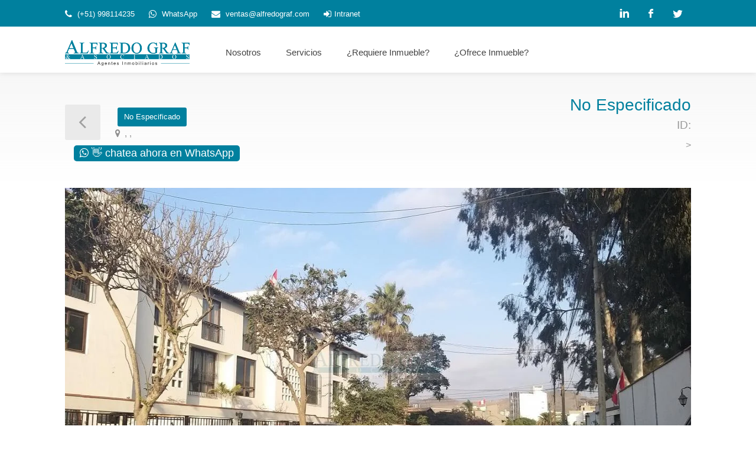

--- FILE ---
content_type: text/html; charset=UTF-8
request_url: https://www.alfredograf.com/propiedades/av-monterrico-chico-terrenos-residenciales-venta-santiago-de-surco-peru-38299.html
body_size: 7581
content:
<!DOCTYPE html>
<html lang="es">
<head>
<base href="https://www.alfredograf.com/" />
	<!-- Basic Page Needs
================================================== -->
	<title> No Especificado </title>
<meta name="description" content="" />
<meta name="author" content="Alfredo Graf &amp; Asociados">
<meta name="Copyright" content="Copyright (c) 1992-2026 Alfredo Graf &amp; Asociados">
<meta name="robots" content="index,follow">
<link rel="canonical" href="https://www.alfredograf.com/propiedades/av-monterrico-chico-terrenos-residenciales-venta-santiago-de-surco-peru-38299.html" />

<!-- Twitter Card data -->
<meta name="twitter:card" value="summary">
<meta name="twitter:site" content="@alfredograf">
<meta name="twitter:title" content=" No Especificado ">
<meta name="twitter:description" content="">
<meta name="twitter:creator" content="@alfredograf">
<meta name="twitter:image" content="https://api.alfredograf.com/images/1180X600/38299/16009939278513-38299-1180X600.webp">

<!-- Open Graph data -->
<meta property="og:title" content=" No Especificado " />
<meta property="og:type" content="article" />
<meta property="og:url" content="https://www.alfredograf.com/propiedades/av-monterrico-chico-terrenos-residenciales-venta-santiago-de-surco-peru-38299.html" />
<meta property="og:description" content="" />
<meta property="og:site_name" content="Alfredo Graf &amp; Asociados" />
<meta property="fb:admins" content="151151328284801" />
<meta property="og:image" content="https://api.alfredograf.com/images/1180X600/38299/16009939278513-38299-1180X600.webp" />
	<meta charset="utf-8">
	<meta name="viewport" content="width=device-width, initial-scale=1, maximum-scale=1">

	<script src='https://www.google.com/recaptcha/api.js'></script>

	<!-- CSS
================================================== -->
	<link rel="stylesheet" href="css/style.min.css">
<link rel="stylesheet" href="css/bootstrap.min.css">
<link rel="stylesheet" href="css/icons.min.css">
	<link rel="stylesheet" href="css/colors/graf.min.css" id="colors">
	<link rel="stylesheet" href="css/vanilla-styles.min.css">
	<link rel="shortcut icon" href="favicon.ico">
	
	<style type="text/css">
		.has-error .form-control {
			border-color: #883333;
			-webkit-box-shadow: inset 0 1px 1px rgba(0, 0, 0, 0.075);
			box-shadow: inset 0 1px 1px rgba(0, 0, 0, 0.075);
		}

		.has-error div.chosen-container a {
			border-color: #883333;
			-webkit-box-shadow: inset 0 1px 1px rgba(0, 0, 0, 0.075);
			box-shadow: inset 0 1px 1px rgba(0, 0, 0, 0.075);
		}

		.has-error .form-control:focus {
			border-color: #632525;
			-webkit-box-shadow: inset 0 1px 1px rgba(0, 0, 0, 0.075), 0 0 6px #c35e5e;
			box-shadow: inset 0 1px 1px rgba(0, 0, 0, 0.075), 0 0 6px #c35e5e;
		}

		.help-block {
			color: #883333;
			display: block;
			margin-top: 5px;
			margin-bottom: 10px;
			color: red;
		}

		/* Estilos para reCAPTCHA */
		.g-recaptcha {
			transform: scale(0.9);
			transform-origin: 0 0;
		}

		.has-error .g-recaptcha {
			border: 2px solid #883333;
			border-radius: 4px;
			display: inline-block;
		}

		.form-group .g-recaptcha + .help-block {
			margin-top: 8px;
		}

		@media (max-width: 480px) {
			.g-recaptcha {
				transform: scale(0.77);
				transform-origin: 0 0;
			}
		}

		/* ===== VANILLA PROPERTY SLIDER STYLES ===== */
		.property-slider-section {
			padding-bottom: 20px;
		}

		.property-slider.vanilla-property-slider {
			margin-bottom: 0;
		}

		.property-slider.vanilla-property-slider .vanilla-slide {
			height: auto;
		}

		.property-slider.vanilla-property-slider .vanilla-slide img {
			height: auto;
			max-height: 600px;
			object-fit: contain;
		}

		.vanilla-property-slider {
			position: relative;
			overflow: hidden;
		}

		.vanilla-slider-wrapper {
			position: relative;
		}

		.vanilla-slider-track {
			position: relative;
		}

		.vanilla-slide {
			display: none;
		}

		.vanilla-slide.active {
			display: block;
			animation: vanillaFadeIn 0.3s ease-in-out;
		}

		@keyframes vanillaFadeIn {
			from { opacity: 0; }
			to { opacity: 1; }
		}

		.vanilla-slide img {
			width: 100%;
			height: auto;
			display: block;
		}

		.vanilla-slider-prev,
		.vanilla-slider-next {
			position: absolute;
			top: 50%;
			transform: translateY(-50%);
			background: rgba(0, 0, 0, 0.6);
			color: white;
			border: none;
			width: 50px;
			height: 50px;
			font-size: 30px;
			cursor: pointer;
			z-index: 10;
			border-radius: 4px;
			transition: background 0.3s ease;
		}

		.vanilla-slider-prev:hover,
		.vanilla-slider-next:hover {
			background: rgba(0, 128, 158, 0.9);
		}

		.vanilla-slider-prev {
			left: 15px;
		}

		.vanilla-slider-next {
			right: 15px;
		}

		/* ===== VANILLA NAV SLIDER (Thumbnails) ===== */
		.property-slider-nav.vanilla-nav-slider {
			margin-top: 5px !important;
			overflow: visible !important;
			width: 100%;
			left: 0;
		}

		.vanilla-nav-slider {
			margin-top: 5px;
			overflow: visible !important;
		}

		.vanilla-nav-track {
			display: flex !important;
			flex-wrap: nowrap !important;
			gap: 10px;
			overflow-x: scroll !important;
			overflow-y: hidden !important;
			-webkit-overflow-scrolling: touch;
			/* Ocultar scrollbar */
			scrollbar-width: none; /* Firefox */
			-ms-overflow-style: none; /* IE/Edge */
			cursor: grab;
			user-select: none;
		}

		.vanilla-nav-track::-webkit-scrollbar {
			display: none; /* Chrome/Safari/Opera */
		}

		.vanilla-nav-track.dragging {
			cursor: grabbing;
			scroll-behavior: auto;
		}

		/* Override que oculta items despues del 6to */
		.property-slider-nav .item,
		.property-slider-nav .vanilla-nav-item,
		.vanilla-nav-slider .item,
		.vanilla-nav-slider .vanilla-nav-item {
			display: inline-block !important;
		}

		.vanilla-nav-item {
			flex-shrink: 0;
			cursor: pointer;
			opacity: 0.6;
			transition: opacity 0.3s ease;
			border: 3px solid transparent;
		}

		.vanilla-nav-item:hover,
		.vanilla-nav-item.active {
			opacity: 1;
			border-color: #00809E;
		}

		.vanilla-nav-item img {
			display: block;
			width: 188px;
			height: 125px;
			object-fit: cover;
		}

		/* ===== VANILLA CAROUSEL STYLES (hereda de vanilla-styles.css) ===== */
		/* Refuerzo de estilos para consistencia con detalle_agente.php */
		.similares-section .van-listing-controls,
		.similares-section .listing-img-container .van-listing-controls,
		.listing-img-container .van-listing-controls {
			display: flex !important;
			justify-content: space-between !important;
			align-items: center !important;
			padding: 10px 15px !important;
			background: rgba(0, 0, 0, 0.75) !important;
			position: absolute !important;
			bottom: 0 !important;
			top: auto !important;
			left: 0 !important;
			right: 0 !important;
			z-index: 500 !important;
			pointer-events: none !important;
			border-radius: 0 !important;
		}

		.similares-section .van-listing-prev,
		.similares-section .van-listing-next,
		.listing-img-container .van-listing-prev,
		.listing-img-container .van-listing-next {
			background: rgba(255, 255, 255, 0.9) !important;
			border: none !important;
			width: 32px !important;
			height: 32px !important;
			border-radius: 50% !important;
			cursor: pointer !important;
			font-size: 20px !important;
			line-height: 1 !important;
			display: flex !important;
			align-items: center !important;
			justify-content: center !important;
			z-index: 501 !important;
			position: relative !important;
			pointer-events: auto !important;
			transition: background 0.2s, transform 0.2s !important;
			-webkit-tap-highlight-color: transparent !important;
			touch-action: manipulation !important;
		}

		.similares-section .van-listing-prev:hover,
		.similares-section .van-listing-next:hover,
		.listing-img-container .van-listing-prev:hover,
		.listing-img-container .van-listing-next:hover {
			background: white !important;
			transform: scale(1.1) !important;
		}

		.similares-section .van-listing-counter,
		.listing-img-container .van-listing-counter {
			color: white !important;
			font-size: 13px !important;
			font-weight: 500 !important;
			z-index: 101 !important;
			position: relative !important;
			pointer-events: none !important;
			text-shadow: 0 1px 2px rgba(0,0,0,0.5) !important;
		}

		/* ===== VANILLA LIGHTBOX STYLES ===== */
		.vanilla-lightbox-overlay {
			position: fixed;
			top: 0;
			left: 0;
			width: 100%;
			height: 100%;
			background: rgba(0, 0, 0, 0.95);
			z-index: 99999;
			display: none;
			justify-content: center;
			align-items: center;
		}

		.vanilla-lightbox-overlay.visible {
			display: flex;
		}

		.vanilla-lightbox-content {
			position: relative;
			max-width: 90%;
			max-height: 90%;
		}

		.vanilla-lightbox-img {
			max-width: 100%;
			max-height: 85vh;
			display: block;
			margin: 0 auto;
		}

		.vanilla-lightbox-close {
			position: absolute;
			top: -40px;
			right: 0;
			background: none;
			border: none;
			color: white;
			font-size: 40px;
			cursor: pointer;
			z-index: 10;
		}

		.vanilla-lightbox-prev,
		.vanilla-lightbox-next {
			position: absolute;
			top: 50%;
			transform: translateY(-50%);
			background: rgba(255, 255, 255, 0.2);
			color: white;
			border: none;
			width: 60px;
			height: 60px;
			font-size: 36px;
			cursor: pointer;
			border-radius: 50%;
			transition: background 0.3s ease;
		}

		.vanilla-lightbox-prev:hover,
		.vanilla-lightbox-next:hover {
			background: rgba(0, 128, 158, 0.8);
		}

		.vanilla-lightbox-prev {
			left: -80px;
		}

		.vanilla-lightbox-next {
			right: -80px;
		}

		.vanilla-lightbox-counter {
			text-align: center;
			color: white;
			margin-top: 15px;
			font-size: 14px;
		}

		@media (max-width: 768px) {
			.vanilla-lightbox-prev,
			.vanilla-lightbox-next {
				width: 40px;
				height: 40px;
				font-size: 24px;
			}

			.vanilla-lightbox-prev {
				left: 10px;
			}

			.vanilla-lightbox-next {
				right: 10px;
			}

			/* Imagen principal más grande en móvil */
			.property-slider.vanilla-property-slider .vanilla-slide img,
			.property-slider .item img,
			.property-slider.default .item img {
				max-height: none !important;
				height: auto !important;
				width: 100% !important;
			}

			.property-slider-section {
				padding-bottom: 10px;
			}
		}

		/* ===== VANILLA TOOLTIP STYLES ===== */
		.vanilla-tooltip {
			position: absolute;
			background: #333;
			color: white;
			padding: 6px 12px;
			border-radius: 4px;
			font-size: 12px;
			z-index: 9999;
			opacity: 0;
			transition: opacity 0.2s ease;
			pointer-events: none;
			white-space: nowrap;
		}

		.vanilla-tooltip.visible {
			opacity: 1;
		}

		.vanilla-tooltip::after {
			content: '';
			position: absolute;
			top: 100%;
			left: 50%;
			transform: translateX(-50%);
			border: 6px solid transparent;
			border-top-color: #333;
		}

		/* ===== PROPIEDADES SIMILARES STYLES ===== */
		/* Usamos .similares-section para mayor especificidad */
		.similares-section .listings-container,
		.similares-section .listings-container.list-layout {
			display: grid !important;
			grid-template-columns: repeat(2, 1fr) !important;
			gap: 25px !important;
			width: 100% !important;
			box-sizing: border-box !important;
			padding: 0 !important;
			margin: 0 !important;
		}

		.similares-section .listing-item {
			display: flex !important;
			flex-direction: column !important;
			background: #fff !important;
			border-radius: 8px !important;
			box-shadow: 0 2px 12px rgba(0, 0, 0, 0.08) !important;
			overflow: hidden !important;
			transition: box-shadow 0.3s ease, transform 0.2s ease !important;
			min-width: 0 !important;
			max-width: 100% !important;
			box-sizing: border-box !important;
			width: 100% !important;
			float: none !important;
			margin: 0 !important;
			padding: 0 !important;
		}

		.similares-section .listing-item:hover {
			box-shadow: 0 4px 20px rgba(0, 0, 0, 0.15) !important;
			transform: translateY(-2px) !important;
		}

		/* Sobrescribir estilos que usan height:0 en list-layout */
		.similares-section .listing-img-container,
		.similares-section .listing-item .listing-img-container,
		.similares-section a.listing-img-container {
			position: relative !important;
			width: 100% !important;
			height: 280px !important;
			min-height: 280px !important;
			overflow: hidden !important;
			display: block !important;
			border-radius: 8px 8px 0 0 !important;
			flex: none !important;
			box-sizing: border-box !important;
		}

		.similares-section .listing-carousel,
		.similares-section .listing-img-container .listing-carousel {
			height: 280px !important;
			min-height: 280px !important;
			width: 100% !important;
			border-radius: 8px 8px 0 0 !important;
			overflow: hidden !important;
			position: relative !important;
			display: block !important;
		}

		.similares-section .listing-img-container img,
		.similares-section .listing-carousel img {
			width: 100% !important;
			height: 280px !important;
			min-height: 280px !important;
			max-height: 280px !important;
			object-fit: cover !important;
			object-position: center !important;
			/* NO forzar display: block - el carrusel JS controla esto */
			border-radius: 8px 8px 0 0 !important;
		}

		/* ===== BADGE STYLES - Esquina derecha como en detalle agente ===== */
		.similares-section .listing-badges {
			position: absolute !important;
			top: 15px !important;
			right: 15px !important;
			left: auto !important;
			z-index: 100 !important;
			display: flex !important;
			flex-direction: column !important;
			gap: 5px !important;
			pointer-events: none !important;
			height: auto !important;
			width: auto !important;
			overflow: visible !important;
			transform: none !important;
			background: transparent !important;
		}

		.similares-section .listing-badges span {
			display: inline-block !important;
			background: rgba(51, 51, 51, 0.9) !important;
			color: #fff !important;
			padding: 8px 15px !important;
			border-radius: 3px !important;
			font-size: 12px !important;
			font-weight: 500 !important;
			text-transform: capitalize !important;
			white-space: nowrap !important;
			position: relative !important;
			transform: none !important;
			width: auto !important;
			height: auto !important;
			line-height: 1.2 !important;
			text-align: center !important;
			margin: 0 !important;
			box-shadow: 0 2px 5px rgba(0,0,0,0.2) !important;
		}

		.similares-section .listing-badges span.featured {
			background: #ff9800 !important;
		}

		.similares-section .listing-badges span::before,
		.similares-section .listing-badges span::after {
			display: none !important;
			content: none !important;
		}

		/* Precio sobre la imagen (encima de la barra de controles) */
		.similares-section .listing-img-content {
			position: absolute !important;
			bottom: 52px !important;
			left: 0 !important;
			right: 0 !important;
			padding: 10px 15px !important;
			background: linear-gradient(to top, rgba(0, 0, 0, 0.7), transparent) !important;
			z-index: 102 !important;
			display: block !important;
		}

		.similares-section .listing-price {
			color: #fff !important;
			font-size: 27px !important;
			font-weight: 500 !important;
			text-shadow: 0 1px 3px rgba(0,0,0,0.5) !important;
		}

		/* Estilos del contenido igual que detalle_agente.php */
		.similares-section .listing-content {
			padding: 18px 20px !important;
			background: #fff !important;
			display: block !important;
			flex: none !important;
			height: auto !important;
			width: 100% !important;
			box-sizing: border-box !important;
		}

		.similares-section .listing-title {
			margin-bottom: 0 !important;
			display: block !important;
			padding: 0 !important;
		}

		

		.similares-section .listing-title h3 a {
			color: #333 !important;
			text-decoration: none !important;
			transition: color 0.2s ease !important;
			font-size: 24px !important;
    	    line-height: 31px;

		}

		.similares-section .listing-title h3 a:hover {
			color: #00809E !important;
		}

		/* Dirección con 2 líneas fijas y elipsis como en detalle_agente */
		.similares-section .listing-address {
			display: -webkit-box !important;
			-webkit-line-clamp: 2 !important;
			-webkit-box-orient: vertical !important;
			overflow: hidden !important;
			text-overflow: ellipsis !important;
			line-height: 1.4 !important;
			min-height: 2.8em !important;
			max-height: 2.8em !important;
			color: #777 !important;
			font-size: 14px !important;
			text-decoration: none !important;
			white-space: normal !important;
		}

		.similares-section .listing-address i {
			color: #00809E !important;
			margin-right: 5px !important;
		}

		/* Ocultar botón Ver Detalle en grid */
		.similares-section .listing-title .button.border {
			display: none !important;
		}

		.similares-section .listing-details,
		.similares-section ul.listing-details {
			display: flex !important;
			flex-wrap: wrap !important;
			gap: 12px 18px !important;
			list-style: none !important;
			padding: 12px 0 0 0 !important;
			margin: 12px 0 0 0 !important;
			border-top: 1px solid #eee !important;
			border-bottom: none !important;
			background: transparent !important;
		}

		.similares-section .listing-details li,
		.similares-section ul.listing-details li {
			display: flex !important;
			align-items: center !important;
			gap: 5px !important;
			font-size: 13px !important;
			color: #666 !important;
			width: auto !important;
			float: none !important;
			padding: 0 !important;
			margin: 0 !important;
			background: transparent !important;
		}

		.similares-section .listing-details li img.info-ico {
			width: 18px !important;
			height: 18px !important;
			opacity: 0.6 !important;
		}

		.similares-section .listing-details li span {
			font-weight: 500 !important;
			color: #333 !important;
		}

		/* Footer con fecha */
		.similares-section .listing-footer {
			padding: 12px 0 0 0 !important;
			margin: 12px 0 0 0 !important;
			border-top: 1px solid #eee !important;
			color: #888 !important;
			font-size: 13px !important;
		}

		.similares-section .listing-footer span {
			float: none !important;
		}

		.similares-section .listing-footer i {
			margin-right: 5px !important;
			color: #00809E !important;
		}

		/* Responsive para propiedades similares */
		@media (max-width: 991px) {
			.similares-section .listings-container,
			.similares-section .listings-container.list-layout {
				grid-template-columns: 1fr !important;
			}

			.similares-section .listing-img-container {
				height: 220px !important;
				min-height: 220px !important;
			}

			.similares-section .listing-carousel {
				height: 220px !important;
				min-height: 220px !important;
			}

			.similares-section .listing-img-container img,
			.similares-section .listing-carousel img {
				height: 220px !important;
				min-height: 220px !important;
				max-height: 220px !important;
			}

			.similares-section .listing-content {
				padding: 15px !important;
			}

			.similares-section .listing-title h3 {
				font-size: 16px !important;
			}

			.similares-section .listing-price {
				font-size: 18px !important;
			}

			.similares-section .listing-img-content {
				bottom: 48px !important;
				padding: 8px 12px !important;
			}

			.similares-section .listing-details {
				gap: 10px 12px !important;
			}

			.similares-section .listing-details li {
				font-size: 13px !important;
			}

			.similares-section .listing-img-container .van-listing-controls {
				bottom: 0 !important;
			}
		}

		.property-main-features li {
			font-size: 17px;
			color: #000;
			display: inline-block;
			margin-right: 44px;
			padding: 24px 0 0 0;
			line-height: 30px;
		}
	</style>
	
	<script type="application/ld+json">{
    "@context": "https://schema.org",
    "@graph": [
        {
            "@type": "RealEstateListing",
            "@id": "https://www.alfredograf.com/propiedades/av-monterrico-chico-terrenos-residenciales-venta-santiago-de-surco-peru-38299.html#listing",
            "url": "https://www.alfredograf.com/propiedades/av-monterrico-chico-terrenos-residenciales-venta-santiago-de-surco-peru-38299.html",
            "name": " No Especificado ",
            "description": "",
            "image": [
                "https://api.alfredograf.com/images/1180X600/38299/16009939278513-38299-1180X600.webp"
            ],
            "offers": {
                "@type": "Offer",
                "price": null,
                "priceCurrency": "USD",
                "availability": "https://schema.org/InStock",
                "url": "https://www.alfredograf.com/propiedades/av-monterrico-chico-terrenos-residenciales-venta-santiago-de-surco-peru-38299.html",
                "seller": {
                    "@type": "RealEstateAgent",
                    "name": "Agencia inmobiliaria en Lima Perú Alfredo Graf & Asociados",
                    "logo": "https://www.alfredograf.com/images/logoaggraf.jpg",
                    "url": "https://www.alfredograf.com",
                    "telephone": "+51 998114235",
                    "address": {
                        "@type": "PostalAddress",
                        "streetAddress": "C. Coronel Inclán 235 (oficina 211)",
                        "addressLocality": "Miraflores",
                        "addressRegion": "Lima",
                        "postalCode": "15074",
                        "addressCountry": "PE"
                    }
                }
            },
            "about": {
                "@type": "Place",
                "name": null,
                "address": {
                    "@type": "PostalAddress",
                    "streetAddress": null,
                    "addressLocality": null,
                    "addressRegion": null,
                    "addressCountry": "PE"
                }
            }
        },
        {
            "@type": "BreadcrumbList",
            "itemListElement": [
                {
                    "@type": "ListItem",
                    "position": 1,
                    "name": null,
                    "item": "https://www.alfredograf.com/-en-no-especificado-en--departamento.html"
                },
                {
                    "@type": "ListItem",
                    "position": 2,
                    "name": null,
                    "item": "https://www.alfredograf.com/-en-no-especificado-en--provincia-en--departamento.html"
                },
                {
                    "@type": "ListItem",
                    "position": 3,
                    "name": null,
                    "item": "https://www.alfredograf.com/-en-no-especificado-en--distrito-en--provincia-en--departamento.html"
                }
            ]
        }
    ]
}</script></head>

<body>
	<div id="wrapper">
		<!-- Header Container
================================================== -->
		   
<header id="header-container">

	<!-- Topbar -->
	<div id="top-bar">
		<div class="container">

			<!-- Left Side Content -->
			<div class="left-side">

				<!-- Top bar -->
				<ul class="top-bar-menu">
					<li><i class="fa fa-phone"></i><a  href="tel:+51998114235"> (+51) 998114235 </a></li>
					<li><i class="fa fa-whatsapp"></i><a href="https://wa.me/51998114235"> WhatsApp </a></li>
					<li><i class="fa fa-envelope"></i> <a href="/cdn-cgi/l/email-protection#4b3d2e253f2a380b2a272d392e2f242c392a2d65282426"><span class="__cf_email__" data-cfemail="85f3e0ebf1e4f6c5e4e9e3f7e0e1eae2f7e4e3abe6eae8">[email&#160;protected]</span></a></li>
					<li><i class="fa fa-sign-in"></i><a rel="noindex, nofollow" href="https://panel.alfredograf.com">Intranet</a></li>
					
				</ul>

				

			</div>
			<!-- Left Side Content / End -->


			
			<div class="right-side">

				
				<ul class="social-icons">
				<li><a class="linkedin" href="https://www.linkedin.com/company/alfredo-graf-&-asociados/?viewAsMember=true%3Fweb-ag" target="_blank" aria-label="LinkedIn"><i class="icon-linkedin"></i></a></li>
					<li><a class="facebook" href="https://www.facebook.com/agencia.inmobiliaria.alfredo.graf.asociados/" target="_blank" aria-label="Facebook"><i class="icon-facebook"></i></a></li>
					<li><a class="twitter" href="https://twitter.com/alfredograf?lang=es" target="_blank" aria-label="Twitter"><i class="icon-twitter"></i></a></li>
					
					
				</ul>

			</div>
			

		</div>
	</div>
	<div class="clearfix"></div>
	<!-- Topbar / End -->


	<!-- Header -->
	<div id="header">
		<div class="container">
			
			<!-- Left Side Content -->
			<div class="left-side">
				
				<!-- Logo -->
				<div id="logo">
					<a href="https://www.alfredograf.com">
						
						<img src="https://www.alfredograf.com/images/logo.svg" alt="Alfredo Graf & Asociados" width="211px;" height="43px;">
						
					</a>
				</div>


				<!-- Mobile Navigation -->
				<div class="mmenu-trigger">
					<button class="hamburger hamburger--collapse" type="button">
						<span class="hamburger-box">
							<span class="hamburger-inner"></span>
						</span>
					</button>
				</div>


				<!-- Main Navigation -->
				<nav id="navigation" class="style-1">
					<ul id="responsive">
                       
                                                 <li><a href="https://www.alfredograf.com/quienes-somos.php">Nosotros</a></li>
                         

                                                 <li><a href="https://www.alfredograf.com/nuestros-servicios.php">Servicios</a></li>
                        					 	
					 

                                                 <li><a href="https://www.alfredograf.com/alquilar-o-comprar-un-inmueble.php" >¿Requiere Inmueble?</a>
                        
						                          <li><a href="https://www.alfredograf.com/dar-en-alquiler-o-vender-un-inmueble.php" >¿Ofrece Inmueble?</a>
                                                
                                     
					</ul>
				</nav>
				<div class="clearfix"></div>
				<!-- Main Navigation / End -->
				
			</div>
			<!-- Left Side Content / End -->

			<!--
			<div class="right-side">
				
				<div class="header-widget">
					
				</div>
				
			</div>
			 -->

		</div>
	</div>
	<!-- Header / End -->

</header>
<div class="clearfix"></div>		<!-- Header Container / End -->
		<!-- Titlebar
================================================== -->
		<div id="titlebar" class="property-titlebar margin-bottom-0">
			<div class="container">
				<div class="row">
					<div class="col-md-12">
						<a href="javascript:window.history.back();" class="back-to-listings"></a>
						<div class="property-title">
							<h1>
								 <span class="property-badge">
									No Especificado								</span>
							</h1>
							<p style="margin:0px;">
								<a href="#location" class="listing-address">
									<i class="fa fa-map-marker"></i>
									, , 								</a>
							</p>
						</div>

						<div class="property-pricing">
							<div class="property-price">
								No Especificado							</div>
							<div class="sub-price">ID: </div>
							<div style="color: #999999; font-size: 16px;">
								<a href="https://www.alfredograf.com/.html" target="_blank"></a> > <a href="https://www.alfredograf.com/-en--distrito-en--provincia-en--departamento.html" target="_blank"></a>
							</div>
						</div>
					</div>
						
					</div>
					<div class="col-md-12">
						<button id="whatsapp-fixed-button"
							style="background-color:#00809e; color: white; font-size: 18px; border: none; border-radius: 5px; padding: 0 10px"
							class="whatsapp-fixed-button-square col-4" fdprocessedid="ewzugq">
							<i class="fa fa-whatsapp"></i> 👋 chatea ahora en
							WhatsApp
						</button>
					</div>
				</div>
			</div>
		</div>
		<div style="background-color:white">
			<div class="container" style="background-color: white;">
				<div class="row property-slider-section">
					<div class="col-md-12">

						<!-- Slider -->
						<div class="property-slider default">
				  
				  <a href="https://api.alfredograf.com/images/1180X600/38299/16009939278513-38299-1180X600.webp" class="item mfp-gallery">
								 <img src="https://api.alfredograf.com/images/1180X600/38299/16009939278513-38299-1180X600.webp" width="1180" height="600">
								</a><a href="https://api.alfredograf.com/images/1180X600/38299/16009938302023-38299-1180X600.webp" class="item mfp-gallery">
									 <img loading="lazy" data-lazy="https://api.alfredograf.com/images/1180X600/38299/16009938302023-38299-1180X600.webp" width="1180" height="600">
								 </a><a href="https://api.alfredograf.com/images/1180X600/38299/16009938344182-38299-1180X600.webp" class="item mfp-gallery">
									 <img loading="lazy" data-lazy="https://api.alfredograf.com/images/1180X600/38299/16009938344182-38299-1180X600.webp" width="1180" height="600">
								 </a><a href="https://api.alfredograf.com/images/1180X600/38299/16009939198381-38299-1180X600.webp" class="item mfp-gallery">
									 <img loading="lazy" data-lazy="https://api.alfredograf.com/images/1180X600/38299/16009939198381-38299-1180X600.webp" width="1180" height="600">
								 </a><a href="https://api.alfredograf.com/images/1180X600/38299/16009939969251-38299-1180X600.webp" class="item mfp-gallery">
									 <img loading="lazy" data-lazy="https://api.alfredograf.com/images/1180X600/38299/16009939969251-38299-1180X600.webp" width="1180" height="600">
								 </a><a href="https://api.alfredograf.com/images/1180X600/38299/16632725899009-38299-1180X600.webp" class="item mfp-gallery">
									 <img loading="lazy" data-lazy="https://api.alfredograf.com/images/1180X600/38299/16632725899009-38299-1180X600.webp" width="1180" height="600">
								 </a><a href="https://api.alfredograf.com/images/1180X600/38299/1663272589935-38299-1180X600.webp" class="item mfp-gallery">
									 <img loading="lazy" data-lazy="https://api.alfredograf.com/images/1180X600/38299/1663272589935-38299-1180X600.webp" width="1180" height="600">
								 </a><a href="https://api.alfredograf.com/images/1180X600/38299/16632725920556-38299-1180X600.webp" class="item mfp-gallery">
									 <img loading="lazy" data-lazy="https://api.alfredograf.com/images/1180X600/38299/16632725920556-38299-1180X600.webp" width="1180" height="600">
								 </a>   
   				</div>

						<!-- Slider Thumbs -->
						<!-- DEBUG: Total fotos = 8 -->
						<div class="property-slider-nav">
							<div class="item"><img src="https://api.alfredograf.com/images/188X125/38299/16009939278513-38299-188X125.webp" width="188" height="125"></div><div class="item"><img src="https://api.alfredograf.com/images/188X125/38299/16009938302023-38299-188X125.webp" width="188" height="125"></div><div class="item"><img src="https://api.alfredograf.com/images/188X125/38299/16009938344182-38299-188X125.webp" width="188" height="125"></div><div class="item"><img src="https://api.alfredograf.com/images/188X125/38299/16009939198381-38299-188X125.webp" width="188" height="125"></div><div class="item"><img src="https://api.alfredograf.com/images/188X125/38299/16009939969251-38299-188X125.webp" width="188" height="125"></div><div class="item"><img src="https://api.alfredograf.com/images/188X125/38299/16632725899009-38299-188X125.webp" width="188" height="125"></div><div class="item"><img src="https://api.alfredograf.com/images/188X125/38299/1663272589935-38299-188X125.webp" width="188" height="125"></div><div class="item"><img src="https://api.alfredograf.com/images/188X125/38299/16632725920556-38299-188X125.webp" width="188" height="125"></div>


						</div>

					</div>
				</div>
			</div>
		</div>


		<div style="background-color:white">
			<div class="container" style="background-color: white;">
				<div class="row">

					<!-- Property Description -->
					<div class="col-lg-8 col-md-7">
						<div class="property-description">

							<!-- Main Features -->
							<ul class="property-main-features">
								<li>Área Ocupada<span>
										0 m²
									</span></li>
								<li>Área Techada <span>
										0 m²
									</span></li>
								<li>Baños <span>
																			</span></li>
								<li>Habitaciones <span>
																			</span></li>
								<li>Año Construcción <span>
																			</span></li>
							</ul>


							<!-- Description -->
							<h2 class="desc-headline">Descripción</h2>
							<div class="show-more">
								<p>
																	</p>



								<a href="#" class="show-more-button">Mostrar Todo <i class="fa fa-angle-down"></i></a>
							</div>

							<!-- Details -->
							<h2 class="desc-headline">Datos Principales</h2>
							<ul class="property-features margin-top-0">
								<li>Tipo Inmueble: <span>
																			</span></li>
								<li>Precio
									No Especificado: <span>
										No Especificado									</span>
								</li>
																<li>Área Terreno: <span>
										0 m²
									</span></li>
								<li>Área Ocupada: <span>
										0 m²
									</span></li>
								<li>Área Techada: <span>
										0 m²
									</span></li>
								<li>Frente: <span>
										 mts
									</span></li>
								<li>Zonificación: <span>
																			</span></li>
								<li>Estacionamientos: <span>
																			</span></li>
								<li>Jardines: <span>
										No especificado									</span></li>
									
							</ul>


							
							<script>(function(){function c(){var b=a.contentDocument||a.contentWindow.document;if(b){var d=b.createElement('script');d.innerHTML="window.__CF$cv$params={r:'9c43b6d5bb78f557',t:'MTc2OTQ2OTM0Ng=='};var a=document.createElement('script');a.src='/cdn-cgi/challenge-platform/scripts/jsd/main.js';document.getElementsByTagName('head')[0].appendChild(a);";b.getElementsByTagName('head')[0].appendChild(d)}}if(document.body){var a=document.createElement('iframe');a.height=1;a.width=1;a.style.position='absolute';a.style.top=0;a.style.left=0;a.style.border='none';a.style.visibility='hidden';document.body.appendChild(a);if('loading'!==document.readyState)c();else if(window.addEventListener)document.addEventListener('DOMContentLoaded',c);else{var e=document.onreadystatechange||function(){};document.onreadystatechange=function(b){e(b);'loading'!==document.readyState&&(document.onreadystatechange=e,c())}}}})();</script><script defer src="https://static.cloudflareinsights.com/beacon.min.js/vcd15cbe7772f49c399c6a5babf22c1241717689176015" integrity="sha512-ZpsOmlRQV6y907TI0dKBHq9Md29nnaEIPlkf84rnaERnq6zvWvPUqr2ft8M1aS28oN72PdrCzSjY4U6VaAw1EQ==" data-cf-beacon='{"version":"2024.11.0","token":"c7cd96f7a5314452bac8863f36b6a9bd","r":1,"server_timing":{"name":{"cfCacheStatus":true,"cfEdge":true,"cfExtPri":true,"cfL4":true,"cfOrigin":true,"cfSpeedBrain":true},"location_startswith":null}}' crossorigin="anonymous"></script>
<script data-cfasync="false" src="/cdn-cgi/scripts/5c5dd728/cloudflare-static/email-decode.min.js"></script>

--- FILE ---
content_type: text/css
request_url: https://www.alfredograf.com/css/colors/graf.min.css
body_size: 1023
content:
#backtotop a,#top-bar,.csm-content h4,.csm-trigger{background-color:#00809e}.custom-zoom-in:hover:before,.custom-zoom-out:hover:before,.infoBox-close:hover{-webkit-text-stroke:1px #00809E}.list-1 li:before,.list-2 li:before,.list-3 li:before,.list-4 li:before{color:#00809e}.numbered.color ol>li::before{border:1px solid #00809e;color:#00809e}.numbered.color.filled ol>li::before{border:1px solid #00809e;background-color:#00809e}.change-photo-btn:hover,mark.color,table.manage-table th{background-color:#00809e}#footer .social-icons li a:hover i,#navigation.style-1 .current,#posts-nav li a:hover,#top-bar .social-icons li a:hover i,.agent .social-icons li a:hover i,.agent-contact-details li a:hover,.agent-page .agent-name h4,.footer-links li a:hover,.header-style-2 .header-widget li i,.header-widget .sign-in:hover,.home-slider-desc .read-more i,.info-box,.info-box h4,.listing-title h4 a:hover,.map-box h4 a:hover,.my-account-nav li a.current,.my-account-nav li a:hover,.plan-price .value,.plan.featured .listing-badges .featured,.post-content a.read-more,.post-content h3 a:hover,.post-meta li a:hover,.property-pricing,.style-2 .trigger a:hover,.style-2 .trigger.active a,.style-2 .ui-accordion .ui-accordion-header-active,.style-2 .ui-accordion .ui-accordion-header-active:hover,.style-2 .ui-accordion .ui-accordion-header:hover,.tabs-nav li a:hover,.tabs-nav li.active a,.testimonial-author h4,.user-menu ul li a:hover,.user-menu.active .user-name,.user-menu.active .user-name:after,.user-menu:hover .user-name,.user-menu:hover .user-name:after,.widget-button:hover,.widget-text h5 a:hover,a,a.button.border,a.button.border.white:hover,table.manage-table .title-container .title h4 a:hover,table.manage-table td.action a:hover{color:#00809e}#header-container.top-border{border-top:4px solid #00809e}#navigation.style-1 .current{background-color:transparent;border:1px solid #00809e}#navigation.style-1 ul li:hover{background-color:#00809e}#navigation.style-2{background-color:#00809e}.menu-responsive i{background:linear-gradient(to bottom,rgba(255,255,255,.07) 0,transparent);background-color:#00809e}.checkboxes input[type=checkbox]:checked+label:before,.radios input[type=radio]:checked+label:before,.range-slider .ui-widget-header,.search-type label.active,.search-type label:hover{background-color:#00809e}.range-slider .ui-slider .ui-slider-handle{border:2px solid #00809e}.agent-avatar a:before{background:#00809e;background:linear-gradient(to bottom,transparent 50%,#00809e)}.view-profile-btn{background-color:#00809e}.listing-img-container:after{background:linear-gradient(to bottom,transparent 60%,#00809e)}.listing-badges .featured{background-color:#00809e}.list-layout .listing-img-container:after{background:linear-gradient(to bottom,transparent 55%,#00809e)}#titlebar.property-titlebar span.property-badge,.back-to-listings:hover,.home-slider-price,.img-box:hover:before,.layout-switcher a.active,.layout-switcher a:hover,.listing-hidden-content,.office-address h3:after,.pagination .current,.pagination ul li a.current-page,.pagination ul li a:hover,.pagination-next-prev ul li a:hover,.property-features.checkboxes li:before{background-color:#00809e}.post-img:after,.tip{background:#00809e}.property-slider-nav .item.slick-current.slick-active:before{border-color:#00809e}.post-img:after{background:linear-gradient(to bottom,transparent 40%,#00809e)}.comment-by a.reply:hover,.post-img:before{background-color:#00809e}.map-box .listing-img-container:after{background:linear-gradient(to bottom,transparent 50%,#00809e)}#geoLocation:hover,#mapnav-buttons a:hover,#scrollEnabling.enabled,#scrollEnabling:hover,#streetView:hover,.cluster div,.custom-zoom-in:hover,.custom-zoom-out:hover,.infoBox-close:hover,.listing-carousel.owl-theme .owl-controls .owl-next:after,.listing-carousel.owl-theme .owl-controls .owl-prev:before,.listing-carousel.owl-theme.outer .owl-controls .owl-next:hover::after,.listing-carousel.owl-theme.outer .owl-controls .owl-prev:hover::before,.slick-next:after,.slick-prev:after{background-color:#00809e}.cluster div:before{border:7px solid #00809e;box-shadow:inset 0 0 0 4px #00809e}.mfp-arrow:hover{background:#00809e}.dropzone:hover{border:2px dashed #00809e}.dropzone:before{background:linear-gradient(to bottom,rgba(255,255,255,.95),rgba(255,255,255,.9));background-color:#00809e}.chosen-container .chosen-results li.highlighted,.chosen-container-multi .chosen-choices li.search-choice,.select-options li:hover,a.button,a.button.border:hover,button.button,input[type=button],input[type=submit]{background-color:#00809e}.dropzone:hover .dz-message,.sort-by .chosen-container-single .chosen-default,.sort-by .chosen-container-single .chosen-single div b:after{color:#00809e}a.button.border{border:1px solid #00809e}.plan.featured .plan-price{background:linear-gradient(to bottom,rgba(255,255,255,.1) 0,transparent);background-color:#00809e}.fp-accordion .accordion h3.ui-accordion-header-active,.trigger.active a,.ui-accordion .ui-accordion-header-active,.ui-accordion .ui-accordion-header-active:hover{background-color:#00809e;border-color:#00809e}.tabs-nav li a:hover,.tabs-nav li.active a{border-color:#00809e}.style-3 .tabs-nav li a:hover,.style-3 .tabs-nav li.active a{border-color:#00809e;background-color:#00809e}.style-4 .tabs-nav li.active a,.style-5 .tabs-nav li.active a,table.basic-table th{background-color:#00809e}.info-box{border-top:2px solid #00809e;background:linear-gradient(to bottom,rgba(255,255,255,.98),rgba(255,255,255,.95));background-color:#00809e}.info-box.no-border{background:linear-gradient(to bottom,rgba(255,255,255,.96),rgba(255,255,255,.93));background-color:#00809e}.icon-box-1 .icon-container{background-color:#00809e}.youtube i,.youtube:before{margin:13px 0 0 13px}.youtube:before{content:"\55";top:0;opacity:1}.youtube:hover:before{top:30px;opacity:0}.youtube:hover{background-color:#d53824!important}.social-icons.color .youtube,.social-icons.fixed .youtube:hover{background-color:#d53824;border-color:#d53824}.instagram i,.instagram:before{margin:13px 0 0 13px}.instagram:before{content:"\f31f";top:0;opacity:1}.instagram:hover:before{top:30px;opacity:0}.instagram:hover{background-color:#c13584!important}.social-icons.color .instagram,.social-icons.fixed .instagram:hover{background-color:#c13584;border-color:#c13584}.icon-tiktok:before{content:url(../../images/tiktok.svg)}.tiktok i,.tiktok:before{margin:13px 0 0 13px}.tiktok:before{content:url(../../images/tiktok.svg);top:0;opacity:1}.tiktok:hover:before{top:30px;opacity:0}.tiktok:hover{background-color:#0c0b0c!important}.social-icons.color .tiktok,.social-icons.fixed .tiktok:hover{background-color:#0c0b0c;border-color:#0c0b0c}

--- FILE ---
content_type: application/javascript; charset=UTF-8
request_url: https://www.alfredograf.com/cdn-cgi/challenge-platform/scripts/jsd/main.js
body_size: 8644
content:
window._cf_chl_opt={AKGCx8:'b'};~function(y6,Nf,NW,Nc,Ng,NP,NZ,Np,y0,y1){y6=k,function(G,I,yz,y5,N,y){for(yz={G:300,I:363,N:386,y:472,i:496,A:487,e:495,v:297,V:477,F:368,n:480},y5=k,N=G();!![];)try{if(y=-parseInt(y5(yz.G))/1+-parseInt(y5(yz.I))/2*(-parseInt(y5(yz.N))/3)+parseInt(y5(yz.y))/4*(parseInt(y5(yz.i))/5)+parseInt(y5(yz.A))/6+parseInt(y5(yz.e))/7*(parseInt(y5(yz.v))/8)+parseInt(y5(yz.V))/9*(parseInt(y5(yz.F))/10)+-parseInt(y5(yz.n))/11,y===I)break;else N.push(N.shift())}catch(i){N.push(N.shift())}}(Y,381907),Nf=this||self,NW=Nf[y6(294)],Nc=function(iT,iq,iO,ia,iF,iV,it,y7,I,N,y,i){return iT={G:515,I:364,N:337,y:432},iq={G:381,I:383,N:357,y:327,i:358,A:383,e:448,v:511,V:327,F:353,n:358,a:287,O:500,T:383,J:307,m:296,s:383,Q:502,E:358,K:383,l:327,L:287,b:276,R:344,B:336,o:500,j:383},iO={G:435,I:288},ia={G:506},iF={G:288,I:336,N:403,y:522,i:499,A:488,e:522,v:320,V:302,F:474,n:403,a:499,O:506,T:401,J:500,m:506,s:310,Q:374,E:500,K:348,l:500,L:506,b:400,R:426,B:401,o:307,j:383,f:377,W:284,c:448,g:373,U:372,z:500,D:383,h:403,S:522,X:499,C:280,d:410,P:500,x:284,Z:287,M:401,H:500,Y0:400,Y1:500,Y2:456,Y3:455,Y4:435,Y5:476,Y6:287,Y7:307,Y8:500,Y9:276},iV={G:514,I:507,N:504,y:484},it={G:367},y7=y6,I={'zycen':function(A,e){return e===A},'nUmhV':y7(iT.G),'RfXyo':y7(iT.I),'ZuwZj':function(A,e,V,F,n){return A(e,V,F,n)},'iIsED':function(A,e){return e!==A},'susOW':function(A,e){return A+e},'DTNcq':function(A,e){return A(e)},'dfwbq':function(A,e){return A-e},'YKVnd':function(A,e){return A<<e},'OLgWZ':function(A,e){return A-e},'qHCEe':function(A,e){return e|A},'fxljb':function(A,e){return A>e},'xpKjM':function(A,e){return A<<e},'QZOvj':function(A,e){return A(e)},'vBGZd':function(A,e){return e|A},'IFIYS':function(A,e){return A<<e},'HxPqh':function(A,e){return A&e},'GuOpa':function(A,e){return A==e},'UzEuo':function(A,e){return A-e},'WzObq':function(A,e){return A>e},'sRWWX':function(A,e){return e==A},'XRwjt':function(A,e){return A<e},'mbfeN':function(A,e){return A(e)},'nTXka':function(A,e){return A<<e},'lGivJ':function(A,e){return A==e},'yQosm':function(A,e){return A-e},'HGeHF':function(A,e){return A(e)},'MJuVY':function(A,e){return A!=e},'dODOB':function(A,e){return A(e)},'bldQH':function(A,e){return A*e},'bUkrn':function(A,e){return A==e},'NmDiX':function(A,e){return A(e)},'NrMUs':function(A,e){return A*e},'mplSq':function(A,e){return e!=A},'kDXcs':function(A,e){return e==A}},N=String[y7(iT.N)],y={'h':function(A,iv,ie,y8,e){return iv={G:434,I:503,N:385,y:336,i:322,A:517,e:508,v:314,V:325,F:387,n:411,a:318,O:393,T:391,J:429,m:441,s:299,Q:407},ie={G:367},y8=y7,e={'lvEnn':I[y8(iV.G)],'zRbka':function(V,F,n,a,O,y9){return y9=y8,I[y9(it.G)](V,F,n,a,O)},'CVAkp':function(V,F,n,a,O,yY){return yY=y8,I[yY(ie.G)](V,F,n,a,O)}},I[y8(iV.I)](y8(iV.N),y8(iV.y))?null==A?'':y.g(A,6,function(V,yk,n,a,O,T,J){if(yk=y8,I[yk(iv.G)](yk(iv.I),yk(iv.I)))return I[yk(iv.N)][yk(iv.y)](V);else try{return n=O[yk(iv.i)](e[yk(iv.A)]),n[yk(iv.e)]=yk(iv.v),n[yk(iv.V)]='-1',T[yk(iv.F)][yk(iv.n)](n),a=n[yk(iv.a)],O={},O=J(a,a,'',O),O=e[yk(iv.O)](m,a,a[yk(iv.T)]||a[yk(iv.J)],'n.',O),O=e[yk(iv.m)](s,a,n[yk(iv.s)],'d.',O),Q[yk(iv.F)][yk(iv.Q)](n),T={},T.r=O,T.e=null,T}catch(m){return J={},J.r={},J.e=m,J}}):void 0},'g':function(A,V,F,yG,O,T,J,s,Q,E,K,L,R,B,o,j,W,U,z,D){if(yG=y7,A==null)return'';for(T={},J={},s='',Q=2,E=3,K=2,L=[],R=0,B=0,o=0;o<A[yG(iF.G)];o+=1)if(j=A[yG(iF.I)](o),Object[yG(iF.N)][yG(iF.y)][yG(iF.i)](T,j)||(T[j]=E++,J[j]=!0),W=I[yG(iF.A)](s,j),Object[yG(iF.N)][yG(iF.e)][yG(iF.i)](T,W))s=W;else for(U=yG(iF.v)[yG(iF.V)]('|'),z=0;!![];){switch(U[z++]){case'0':Q--;continue;case'1':s=I[yG(iF.F)](String,j);continue;case'2':if(Object[yG(iF.n)][yG(iF.e)][yG(iF.a)](J,s)){if(256>s[yG(iF.O)](0)){for(O=0;O<K;R<<=1,B==I[yG(iF.T)](V,1)?(B=0,L[yG(iF.J)](F(R)),R=0):B++,O++);for(D=s[yG(iF.m)](0),O=0;8>O;R=I[yG(iF.s)](R,1)|D&1.88,B==I[yG(iF.Q)](V,1)?(B=0,L[yG(iF.E)](F(R)),R=0):B++,D>>=1,O++);}else{for(D=1,O=0;O<K;R=I[yG(iF.K)](R<<1,D),V-1==B?(B=0,L[yG(iF.l)](I[yG(iF.F)](F,R)),R=0):B++,D=0,O++);for(D=s[yG(iF.L)](0),O=0;I[yG(iF.b)](16,O);R=I[yG(iF.K)](I[yG(iF.R)](R,1),1&D),B==I[yG(iF.B)](V,1)?(B=0,L[yG(iF.E)](I[yG(iF.o)](F,R)),R=0):B++,D>>=1,O++);}Q--,Q==0&&(Q=Math[yG(iF.j)](2,K),K++),delete J[s]}else for(D=T[s],O=0;O<K;R=I[yG(iF.f)](I[yG(iF.W)](R,1),I[yG(iF.c)](D,1)),I[yG(iF.g)](B,I[yG(iF.U)](V,1))?(B=0,L[yG(iF.z)](F(R)),R=0):B++,D>>=1,O++);continue;case'3':0==Q&&(Q=Math[yG(iF.D)](2,K),K++);continue;case'4':T[W]=E++;continue}break}if(''!==s){if(Object[yG(iF.h)][yG(iF.S)][yG(iF.X)](J,s)){if(I[yG(iF.C)](256,s[yG(iF.L)](0))){for(O=0;O<K;R<<=1,I[yG(iF.d)](B,V-1)?(B=0,L[yG(iF.P)](I[yG(iF.o)](F,R)),R=0):B++,O++);for(D=s[yG(iF.L)](0),O=0;8>O;R=I[yG(iF.x)](R,1)|1.07&D,B==V-1?(B=0,L[yG(iF.P)](F(R)),R=0):B++,D>>=1,O++);}else{for(D=1,O=0;I[yG(iF.Z)](O,K);R=R<<1.21|D,I[yG(iF.g)](B,I[yG(iF.M)](V,1))?(B=0,L[yG(iF.H)](F(R)),R=0):B++,D=0,O++);for(D=s[yG(iF.L)](0),O=0;I[yG(iF.Y0)](16,O);R=I[yG(iF.W)](R,1)|1&D,V-1==B?(B=0,L[yG(iF.Y1)](I[yG(iF.Y2)](F,R)),R=0):B++,D>>=1,O++);}Q--,0==Q&&(Q=Math[yG(iF.j)](2,K),K++),delete J[s]}else for(D=T[s],O=0;O<K;R=I[yG(iF.Y3)](R,1)|I[yG(iF.c)](D,1),I[yG(iF.Y4)](B,I[yG(iF.Y5)](V,1))?(B=0,L[yG(iF.J)](I[yG(iF.o)](F,R)),R=0):B++,D>>=1,O++);Q--,Q==0&&K++}for(D=2,O=0;I[yG(iF.Y6)](O,K);R=I[yG(iF.R)](R,1)|D&1.9,V-1==B?(B=0,L[yG(iF.P)](I[yG(iF.Y7)](F,R)),R=0):B++,D>>=1,O++);for(;;)if(R<<=1,B==V-1){L[yG(iF.Y8)](F(R));break}else B++;return L[yG(iF.Y9)]('')},'j':function(A,yI){return yI=y7,null==A?'':I[yI(iO.G)]('',A)?null:y.i(A[yI(iO.I)],32768,function(e,yN){return yN=yI,A[yN(ia.G)](e)})},'i':function(A,V,F,yy,O,T,J,s,Q,E,K,L,R,B,o,j,U,W){for(yy=y7,O=[],T=4,J=4,s=3,Q=[],L=I[yy(iq.G)](F,0),R=V,B=1,E=0;3>E;O[E]=E,E+=1);for(o=0,j=Math[yy(iq.I)](2,2),K=1;I[yy(iq.N)](K,j);W=R&L,R>>=1,R==0&&(R=V,L=I[yy(iq.y)](F,B++)),o|=I[yy(iq.i)](0<W?1:0,K),K<<=1);switch(o){case 0:for(o=0,j=Math[yy(iq.A)](2,8),K=1;j!=K;W=I[yy(iq.e)](L,R),R>>=1,I[yy(iq.v)](0,R)&&(R=V,L=I[yy(iq.V)](F,B++)),o|=I[yy(iq.i)](0<W?1:0,K),K<<=1);U=I[yy(iq.F)](N,o);break;case 1:for(o=0,j=Math[yy(iq.I)](2,16),K=1;j!=K;W=R&L,R>>=1,R==0&&(R=V,L=F(B++)),o|=I[yy(iq.n)](I[yy(iq.a)](0,W)?1:0,K),K<<=1);U=N(o);break;case 2:return''}for(E=O[3]=U,Q[yy(iq.O)](U);;){if(B>A)return'';for(o=0,j=Math[yy(iq.T)](2,s),K=1;j!=K;W=R&L,R>>=1,R==0&&(R=V,L=I[yy(iq.J)](F,B++)),o|=I[yy(iq.m)](0<W?1:0,K),K<<=1);switch(U=o){case 0:for(o=0,j=Math[yy(iq.s)](2,8),K=1;I[yy(iq.Q)](K,j);W=I[yy(iq.e)](L,R),R>>=1,R==0&&(R=V,L=F(B++)),o|=I[yy(iq.E)](0<W?1:0,K),K<<=1);O[J++]=N(o),U=J-1,T--;break;case 1:for(o=0,j=Math[yy(iq.K)](2,16),K=1;K!=j;W=L&R,R>>=1,R==0&&(R=V,L=I[yy(iq.l)](F,B++)),o|=I[yy(iq.n)](I[yy(iq.L)](0,W)?1:0,K),K<<=1);O[J++]=N(o),U=J-1,T--;break;case 2:return Q[yy(iq.b)]('')}if(I[yy(iq.R)](0,T)&&(T=Math[yy(iq.I)](2,s),s++),O[U])U=O[U];else if(U===J)U=E+E[yy(iq.B)](0);else return null;Q[yy(iq.o)](U),O[J++]=E+U[yy(iq.B)](0),T--,E=U,0==T&&(T=Math[yy(iq.j)](2,s),s++)}}},i={},i[y7(iT.y)]=y.h,i}(),Ng=null,NP=Nd(),NZ={},NZ[y6(282)]='o',NZ[y6(409)]='s',NZ[y6(486)]='u',NZ[y6(378)]='z',NZ[y6(376)]='n',NZ[y6(501)]='I',NZ[y6(394)]='b',Np=NZ,Nf[y6(399)]=function(G,I,N,y,wQ,ws,wm,yB,i,V,F,O,T,J,s,E){if(wQ={G:275,I:330,N:290,y:370,i:443,A:290,e:370,v:414,V:369,F:513,n:414,a:369,O:513,T:335,J:308,m:288,s:516,Q:346,E:462,K:465,l:498,L:350,b:418,R:311,B:355},ws={G:303,I:304,N:288,y:275,i:445,A:360},wm={G:439,I:343,N:403,y:522,i:499,A:500,e:382,v:366},yB=y6,i={'bSeAI':function(Q){return Q()},'KuHgS':function(Q,E){return Q<E},'AXVFM':function(Q,E){return Q===E},'MUKlL':function(Q,E){return Q+E},'HZLrp':function(Q,E){return Q&E},'qOZle':function(Q,E){return E==Q},'pDmcY':function(Q,E){return Q===E},'pNgDD':function(Q,E){return E===Q},'HjAHQ':function(Q,E,K){return Q(E,K)},'hjVIN':function(Q,E){return Q+E},'rDLak':function(Q,E){return Q+E}},i[yB(wQ.G)](null,I)||i[yB(wQ.I)](void 0,I))return y;for(V=NH(I),G[yB(wQ.N)][yB(wQ.y)]&&(V=V[yB(wQ.i)](G[yB(wQ.A)][yB(wQ.e)](I))),V=G[yB(wQ.v)][yB(wQ.V)]&&G[yB(wQ.F)]?G[yB(wQ.n)][yB(wQ.a)](new G[(yB(wQ.O))](V)):function(Q,yo,E){for(yo=yB,Q[yo(ws.G)](),E=0;i[yo(ws.I)](E,Q[yo(ws.N)]);i[yo(ws.y)](Q[E],Q[E+1])?Q[yo(ws.i)](i[yo(ws.A)](E,1),1):E+=1);return Q}(V),F='nAsAaAb'.split('A'),F=F[yB(wQ.T)][yB(wQ.J)](F),O=0;O<V[yB(wQ.m)];yB(wQ.s)===yB(wQ.s)?(T=V[O],J=Nu(G,I,T),F(J))?(s=J==='s'&&!G[yB(wQ.Q)](I[T]),i[yB(wQ.E)](yB(wQ.K),N+T)?i[yB(wQ.l)](A,i[yB(wQ.L)](N,T),J):s||A(N+T,I[T])):A(i[yB(wQ.b)](N,T),J):(E=i[yB(wQ.R)](O,T),J>>=1,i[yB(wQ.B)](0,J)&&(s=Q,E=K(F++)),L|=(0<E?1:0)*G,R<<=1),O++);return y;function A(Q,E,wJ,yb,L){(wJ={G:361},yb=k,yb(wm.G)!==yb(wm.I))?(Object[yb(wm.N)][yb(wm.y)][yb(wm.i)](y,E)||(y[E]=[]),y[E][yb(wm.A)](Q)):(L=i[yb(wm.e)](V),s(L.r,function(R,yR){yR=yb,typeof O===yR(wJ.G)&&J(R),J()}),L.e&&O(yb(wm.v),L.e))}},y0=y6(365)[y6(302)](';'),y1=y0[y6(335)][y6(308)](y0),Nf[y6(478)]=function(I,N,wL,yj,y,i,A,v,V,F){for(wL={G:458,I:375,N:467,y:288,i:458,A:288,e:293,v:500,V:301},yj=y6,y={},y[yj(wL.G)]=function(n,O){return n<O},y[yj(wL.I)]=function(n,O){return n===O},i=y,A=Object[yj(wL.N)](N),v=0;v<A[yj(wL.y)];v++)if(V=A[v],'f'===V&&(V='N'),I[V]){for(F=0;i[yj(wL.i)](F,N[A[v]][yj(wL.A)]);i[yj(wL.I)](-1,I[V][yj(wL.e)](N[A[v]][F]))&&(y1(N[A[v]][F])||I[V][yj(wL.v)]('o.'+N[A[v]][F])),F++);}else I[V]=N[A[v]][yj(wL.V)](function(n){return'o.'+n})},y3();function Nx(y,i,w7,yE,A,v,V,F,n,a,O,T,J){if(w7={G:421,I:404,N:483,y:453,i:395,A:395,e:459,v:278,V:278,F:494,n:332,a:461,O:349,T:380,J:292,m:518,s:422,Q:479,E:450,K:436,l:332,L:305,b:332,R:305,B:352,o:352,j:397,f:332,W:442,c:464,g:493,U:315,z:277,D:505,h:317,S:432,X:298,C:440,d:371,P:491,x:334},yE=y6,A={'oMMlP':function(m,s){return m!==s},'rYSxt':yE(w7.G),'PTbhG':function(m){return m()},'KdGwS':function(m,s){return m+s},'XtZzp':yE(w7.I)},!NS(0))return![];V=(v={},v[yE(w7.N)]=y,v[yE(w7.y)]=i,v);try{yE(w7.i)===yE(w7.A)?(F=Nf[yE(w7.e)],n=A[yE(w7.v)](A[yE(w7.V)](yE(w7.F)+Nf[yE(w7.n)][yE(w7.a)],yE(w7.O))+F.r,yE(w7.T)),a=new Nf[(yE(w7.J))](),a[yE(w7.m)](A[yE(w7.s)],n),a[yE(w7.Q)]=2500,a[yE(w7.E)]=function(){},O={},O[yE(w7.K)]=Nf[yE(w7.l)][yE(w7.K)],O[yE(w7.L)]=Nf[yE(w7.b)][yE(w7.R)],O[yE(w7.B)]=Nf[yE(w7.n)][yE(w7.o)],O[yE(w7.j)]=Nf[yE(w7.f)][yE(w7.W)],O[yE(w7.c)]=NP,T=O,J={},J[yE(w7.g)]=V,J[yE(w7.U)]=T,J[yE(w7.z)]=yE(w7.D),a[yE(w7.h)](Nc[yE(w7.S)](J))):(A(),A[yE(w7.X)](e[yE(w7.C)],A[yE(w7.d)])&&(n[yE(w7.P)]=a,A[yE(w7.x)](O)))}catch(s){}}function k(G,I,N,y){return G=G-274,N=Y(),y=N[G],y}function NS(G,iS,ya){return iS={G:345},ya=y6,Math[ya(iS.G)]()<G}function Y(wP){return wP='wJeFQ,jsd,charCodeAt,iIsED,style,iaIpy,hChyR,bUkrn,event,Set,RfXyo,NpLYetcwys2-Zo+bukUn5jW9Hhz0O6CrPlfR3BDTqSI7i4AM$Em8F1xgaQdJXKVvG,TCRfH,lvEnn,open,now,xNDwG,QAxOZ,hasOwnProperty,dbIeK,AXVFM,join,source,KdGwS,aiBBl,WzObq,DOMContentLoaded,object,detail,IFIYS,location,TYSSQ,XRwjt,length,RUsPt,Object,toString,XMLHttpRequest,indexOf,document,ckuyQ,NrMUs,2496oFWAaM,oMMlP,contentDocument,127478LeQtNx,map,split,sort,KuHgS,SSTpq3,OEcWL,QZOvj,bind,AdsUa,YKVnd,HZLrp,/jsd/oneshot/d251aa49a8a3/0.8562743335801194:1769466585:QvbpdG2sssnYsm9cvF60ThPWBNrESlpKWRr4Kem26Ws/,log,display: none,chctx,tnsyo,send,contentWindow,XdQUE,2|0|3|4|1,api,createElement,ruQtE,BNCwo,tabIndex,fjlKD,dODOB,CJPbF,parent,pDmcY,vHzzK,_cf_chl_opt,TQhqb,PTbhG,includes,charAt,fromCharCode,bXWJk,MllNP,LblFx,SWExd,onload,OetjV,kDXcs,random,isNaN,hngyc,qHCEe,/b/ov1/0.8562743335801194:1769466585:QvbpdG2sssnYsm9cvF60ThPWBNrESlpKWRr4Kem26Ws/,hjVIN,OPoho,LRmiB4,NmDiX,cloudflare-invisible,qOZle,ZmbPR,MJuVY,bldQH,Uzpjc,MUKlL,function,LzlVT,516178GfKgdv,iframe,_cf_chl_opt;JJgc4;PJAn2;kJOnV9;IWJi4;OHeaY1;DqMg0;FKmRv9;LpvFx1;cAdz2;PqBHf2;nFZCC5;ddwW5;pRIb1;rxvNi8;RrrrA2;erHi9,error on cf_chl_props,ZuwZj,513110wZqCxk,from,getOwnPropertyNames,rYSxt,UzEuo,GuOpa,OLgWZ,DUbNd,number,vBGZd,symbol,JcKfx,/invisible/jsd,HGeHF,bSeAI,pow,DHRxy,nUmhV,3UJesmh,body,fTqSk,bHEPl,error,clientInformation,vzUaR,zRbka,boolean,oQSsj,wYHvZ,pkLOA2,Vobha,pRIb1,fxljb,dfwbq,stringify,prototype,POST,XCYdl,nublJ,removeChild,addEventListener,string,sRWWX,appendChild,kxIac,bFrMs,Array,jqnex,onerror,EAxkK,rDLak,getPrototypeOf,http-code:,loading,XtZzp,pqyTX,catch,cGXXC,xpKjM,zeEtC,PJHYS,navigator,uPIiM,LtNWp,VMsIvnsUvL,randomUUID,zycen,lGivJ,CnwA5,tLvun,status,myJCq,readyState,CVAkp,aUjz8,concat,QJrUf,splice,hYiss,piPKn,HxPqh,href,ontimeout,gSKbj,KceFc,TYlZ6,SlnCl,nTXka,mbfeN,success,inped,__CF$cv$params,QbStp,AKGCx8,pNgDD,EDEXV,JBxy9,d.cookie,Function,keys,isArray,postMessage,floor,xhr-error,342244OljnWG,sid,DTNcq,[native code],yQosm,45hrkmTT,rxvNi8,timeout,4377846McvrSo,ayioH,FWGMH,AdeF3,axjnx,psYVY,undefined,655710WUfgEQ,susOW,UtKHH,kgOib,onreadystatechange,UeEVn,errorInfoObject,/cdn-cgi/challenge-platform/h/,2520HueVyk,10dWhLWr,yrXMj,HjAHQ,call,push,bigint,mplSq,QJBvi'.split(','),Y=function(){return wP},Y()}function Nz(io,yV,G,I){return io={G:459,I:376},yV=y6,G=Nf[yV(io.G)],!G?null:(I=G.i,typeof I!==yV(io.I)||I<30)?null:I}function ND(iW,yF,I,N){return iW={G:286},yF=y6,I={},I[yF(iW.G)]=function(i,A){return A!==i},N=I,N[yF(iW.G)](Nz(),null)}function Nd(w2,yQ){return w2={G:433,I:433},yQ=y6,crypto&&crypto[yQ(w2.G)]?crypto[yQ(w2.I)]():''}function y2(wj,yf,N,y,i,A,v,V,a,O){N=(wj={G:391,I:429,N:322,y:364,i:508,A:314,e:325,v:387,V:411,F:318,n:338,a:338,O:490,T:482,J:299,m:407,s:430,Q:412,E:340,K:288,l:293,L:425,b:500,R:301},yf=y6,{'cGXXC':function(F,n){return F(n)},'bXWJk':function(F,n,a,O,T){return F(n,a,O,T)},'kgOib':yf(wj.G),'FWGMH':yf(wj.I),'uPIiM':function(F,n){return F!==n}});try{return y=NW[yf(wj.N)](yf(wj.y)),y[yf(wj.i)]=yf(wj.A),y[yf(wj.e)]='-1',NW[yf(wj.v)][yf(wj.V)](y),i=y[yf(wj.F)],A={},A=N[yf(wj.n)](pRIb1,i,i,'',A),A=N[yf(wj.a)](pRIb1,i,i[N[yf(wj.O)]]||i[N[yf(wj.T)]],'n.',A),A=N[yf(wj.n)](pRIb1,i,y[yf(wj.J)],'d.',A),NW[yf(wj.v)][yf(wj.m)](y),v={},v.r=A,v.e=null,v}catch(F){if(N[yf(wj.s)](yf(wj.Q),yf(wj.E)))return V={},V.r={},V.e=F,V;else if(a=b[R],a==='f'&&(a='N'),B[a]){for(O=0;O<o[j[a]][yf(wj.K)];-1===W[a][yf(wj.l)](c[g[U]][O])&&(N[yf(wj.L)](z,D[h[S]][O])||X[a][yf(wj.b)]('o.'+C[d[P]][O])),O++);}else x[a]=Z[M[H]][yf(wj.R)](function(Y3){return'o.'+Y3})}}function y4(y,i,wd,yU,A,e,v,V){if(wd={G:339,I:521,N:457,y:444,i:354,A:492,e:389,v:328,V:321,F:339,n:521,a:277,O:473,T:512,J:457,m:329,s:469,Q:389,E:328,K:390,l:283,L:469,b:479},yU=y6,A={},A[yU(wd.G)]=function(F,n){return F===n},A[yU(wd.I)]=yU(wd.N),A[yU(wd.y)]=yU(wd.i),A[yU(wd.A)]=function(F,n){return n===F},A[yU(wd.e)]=yU(wd.v),e=A,!y[yU(wd.V)])return;e[yU(wd.F)](i,e[yU(wd.n)])?(v={},v[yU(wd.a)]=e[yU(wd.y)],v[yU(wd.O)]=y.r,v[yU(wd.T)]=yU(wd.J),Nf[yU(wd.m)][yU(wd.s)](v,'*')):e[yU(wd.A)](e[yU(wd.Q)],yU(wd.E))?(V={},V[yU(wd.a)]=e[yU(wd.y)],V[yU(wd.O)]=y.r,V[yU(wd.T)]=yU(wd.K),V[yU(wd.l)]=i,Nf[yU(wd.m)][yU(wd.L)](V,'*')):v(yU(wd.b))}function NX(iC,yO,G,I){return iC={G:459,I:470,N:396},yO=y6,G={'wYHvZ':function(N,y){return N(y)}},I=Nf[yO(iC.G)],Math[yO(iC.I)](+G[yO(iC.N)](atob,I.t))}function NC(id,yq,I,N,y,i,A){return id={G:324,I:470,N:519,y:324},yq=y6,I={},I[yq(id.G)]=function(e,v){return e-v},N=I,y=3600,i=NX(),A=Math[yq(id.I)](Date[yq(id.N)]()/1e3),N[yq(id.y)](A,i)>y?![]:!![]}function NU(G,iB,iR,il,yi,I,N){iB={G:388,I:366,N:295},iR={G:316,I:481,N:413,y:431,i:361,A:323,e:423,v:333,V:467,F:288,n:509,a:293,O:500,T:301,J:345},il={G:341},yi=y6,I={'zeEtC':function(i,A){return i+A},'SWExd':function(i,A){return A===i},'tnsyo':function(i,A){return A!==i},'LtNWp':function(i,A){return A===i},'pqyTX':yi(iB.G),'TQhqb':function(y,i){return y(i)},'ckuyQ':yi(iB.I)},N=y2(),Nr(N.r,function(y,iK,yt,i,ib,iL,e,v,V,F,n){if(iK={G:427},yt=yi,i={'UtKHH':function(A,e,yw){return yw=k,I[yw(iK.G)](A,e)},'iaIpy':function(A,e,yA){return yA=k,I[yA(il.G)](A,e)}},I[yt(iR.G)](yt(iR.I),yt(iR.N))){if(I[yt(iR.y)](typeof G,yt(iR.i))){if(yt(iR.A)!==I[yt(iR.e)])I[yt(iR.v)](G,y);else for(ib={G:417},iL={G:489},e={'EAxkK':function(a,O,ye){return ye=yt,i[ye(iL.G)](a,O)}},v=O[yt(iR.V)](T),V=0;V<v[yt(iR.F)];V++)if(F=v[V],'f'===F&&(F='N'),B[F]){for(n=0;n<o[v[V]][yt(iR.F)];i[yt(iR.n)](-1,j[F][yt(iR.a)](F[v[V]][n]))&&(W(v[v[V]][n])||g[F][yt(iR.O)]('o.'+U[v[V]][n])),n++);}else z[F]=D[v[V]][yt(iR.T)](function(P,yv){return yv=yt,e[yv(ib.G)]('o.',P)})}Nh()}else return N[yt(iR.J)]()<y}),N.e&&Nx(I[yi(iB.N)],N.e)}function y3(wX,wS,wD,yW,G,I,N,y,i){if(wX={G:459,I:326,N:405,y:406,i:392,A:500,e:506,v:510,V:306,F:428,n:440,a:421,O:408,T:408,J:281,m:491},wS={G:440,I:421,N:491},wD={G:359,I:359,N:466,y:466,i:403,A:291,e:499,v:293,V:475},yW=y6,G={'vzUaR':function(A,e){return e==A},'hChyR':function(A,e){return e|A},'OEcWL':function(A,e){return e&A},'fjlKD':function(A,e){return e!==A},'PJHYS':function(A){return A()}},I=Nf[yW(wX.G)],!I){if(G[yW(wX.I)](yW(wX.N),yW(wX.y)))return;else{for(h=1,S=0;X<C;P=x<<1|Z,G[yW(wX.i)](M,H-1)?(Y0=0,Y1[yW(wX.A)](Y2(Y3)),Y4=0):Y5++,Y6=0,d++);for(Y7=Y8[yW(wX.e)](0),Y9=0;16>YY;YG=G[yW(wX.v)](YI<<1,G[yW(wX.V)](YN,1)),Yy==Yi-1?(Yw=0,YA[yW(wX.A)](Yt(Ye)),Yv=0):YV++,YF>>=1,Yk++);}}if(!G[yW(wX.F)](NC))return;(N=![],y=function(yc){if(yc=yW,!N){if(N=!![],!NC())return yc(wD.G)===yc(wD.I)?void 0:i instanceof A[yc(wD.N)]&&0<e[yc(wD.y)][yc(wD.i)][yc(wD.A)][yc(wD.e)](v)[yc(wD.v)](yc(wD.V));NU(function(v){y4(I,v)})}},NW[yW(wX.n)]!==yW(wX.a))?G[yW(wX.F)](y):Nf[yW(wX.O)]?NW[yW(wX.T)](yW(wX.J),y):(i=NW[yW(wX.m)]||function(){},NW[yW(wX.m)]=function(yg){yg=yW,i(),NW[yg(wS.G)]!==yg(wS.I)&&(NW[yg(wS.N)]=i,y())})}function NH(I,ww,yL,N,y,i){for(ww={G:351,I:443,N:467,y:419},yL=y6,N={},N[yL(ww.G)]=function(A,e){return e!==A},y=N,i=[];y[yL(ww.G)](null,I);i=i[yL(ww.I)](Object[yL(ww.N)](I)),I=Object[yL(ww.y)](I));return i}function Nh(ih,yn,G,I){if(ih={G:447,I:454,N:362,y:398,i:319,A:451},yn=y6,G={'piPKn':function(N){return N()},'SlnCl':function(N,i){return i===N},'XdQUE':function(N,y){return N(y)},'gSKbj':function(N,y,i){return N(y,i)}},I=G[yn(ih.G)](Nz),null===I)return G[yn(ih.I)](yn(ih.N),yn(ih.y))?![]:void 0;Ng=(Ng&&G[yn(ih.i)](clearTimeout,Ng),G[yn(ih.A)](setTimeout,function(){NU()},I*1e3))}function Nr(G,I,w1,w0,iH,iu,yT,N,y,i,A){w1={G:457,I:420,N:471,y:312,i:459,A:313,e:332,v:292,V:518,F:404,n:356,a:274,O:494,T:332,J:461,m:460,s:321,Q:479,E:450,K:342,l:416,L:285,b:449,R:317,B:432,o:402},w0={G:379,I:520},iH={G:438,I:437,N:438,y:446,i:452,A:289,e:289,v:443,V:467,F:419,n:463},iu={G:479},yT=y6,N={'tLvun':function(e,v){return e<v},'hYiss':yT(w1.G),'KceFc':function(e,v){return e!==v},'EDEXV':yT(w1.I),'JcKfx':function(e,v){return e(v)},'xNDwG':yT(w1.N),'ZmbPR':function(e,v){return e+v},'dbIeK':function(e,v){return e+v},'QbStp':yT(w1.y)},y=Nf[yT(w1.i)],console[yT(w1.A)](Nf[yT(w1.e)]),i=new Nf[(yT(w1.v))](),i[yT(w1.V)](yT(w1.F),N[yT(w1.n)](N[yT(w1.n)](N[yT(w1.a)](yT(w1.O),Nf[yT(w1.T)][yT(w1.J)]),N[yT(w1.m)]),y.r)),y[yT(w1.s)]&&(i[yT(w1.Q)]=5e3,i[yT(w1.E)]=function(yJ){yJ=yT,I(yJ(iu.G))}),i[yT(w1.K)]=function(ym,v){if(ym=yT,i[ym(iH.G)]>=200&&N[ym(iH.I)](i[ym(iH.N)],300))I(N[ym(iH.y)]);else if(N[ym(iH.i)](ym(iH.A),ym(iH.e))){for(v=[];null!==e;v=v[ym(iH.v)](v[ym(iH.V)](V)),F=n[ym(iH.F)](v));return v}else I(N[ym(iH.n)]+i[ym(iH.G)])},i[yT(w1.l)]=function(ys){ys=yT,N[ys(w0.G)](I,N[ys(w0.I)])},A={'t':NX(),'lhr':NW[yT(w1.L)]&&NW[yT(w1.L)][yT(w1.b)]?NW[yT(w1.L)][yT(w1.b)]:'','api':y[yT(w1.s)]?!![]:![],'c':ND(),'payload':G},i[yT(w1.R)](Nc[yT(w1.B)](JSON[yT(w1.o)](A)))}function NM(I,N,w8,yK,y,i){return w8={G:331,I:475,N:466,y:403,i:291,A:499,e:293,v:331},yK=y6,y={},y[yK(w8.G)]=yK(w8.I),i=y,N instanceof I[yK(w8.N)]&&0<I[yK(w8.N)][yK(w8.y)][yK(w8.i)][yK(w8.A)](N)[yK(w8.e)](i[yK(w8.v)])}function Nu(G,I,N,wy,yl,y,i,F,n,O,A){y=(wy={G:309,I:279,N:279,y:282,i:497,A:470,e:519,v:485,V:384,F:361,n:424,a:424,O:414,T:468,J:414,m:415,s:415,Q:361,E:347},yl=y6,{'psYVY':function(e,V){return e>V},'DHRxy':function(e,V){return e-V},'aiBBl':function(e,V){return e==V},'yrXMj':yl(wy.G),'jqnex':function(e,V){return e===V},'hngyc':function(e,V,F){return e(V,F)}});try{i=I[N]}catch(e){return'i'}if(y[yl(wy.I)](null,i))return void 0===i?'u':'x';if(y[yl(wy.N)](yl(wy.y),typeof i))try{if(y[yl(wy.i)]!==yl(wy.G))return F=3600,n=y(),O=i[yl(wy.A)](A[yl(wy.e)]()/1e3),y[yl(wy.v)](y[yl(wy.V)](O,n),F)?![]:!![];else if(yl(wy.F)==typeof i[yl(wy.n)])return i[yl(wy.a)](function(){}),'p'}catch(F){}return G[yl(wy.O)][yl(wy.T)](i)?'a':i===G[yl(wy.J)]?'D':y[yl(wy.m)](!0,i)?'T':y[yl(wy.s)](!1,i)?'F':(A=typeof i,yl(wy.Q)==A?y[yl(wy.E)](NM,G,i)?'N':'f':Np[A]||'?')}}()